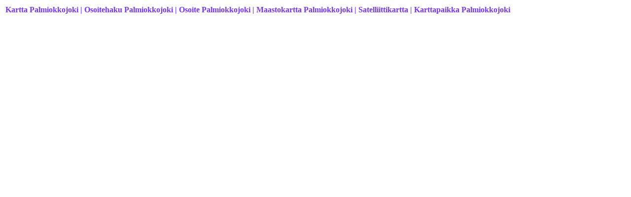

--- FILE ---
content_type: text/html
request_url: https://www.viastar.fi/Kartat/52/Kartta_Palmiokkojoki/
body_size: 6086
content:
<html>
<head>
<meta content="text/html; charset=iso-8859-1" http-equiv="Content-Type" />
<meta content="fi" http-equiv="Content-Language" />
<meta name="viewport" content="width=device-width, initial-scale=1.0" />
<meta name="author" content="Viastar">
<meta name="robots" content="index, follow">
<script async src="https://pagead2.googlesyndication.com/pagead/js/adsbygoogle.js?client=ca-pub-4375564634542570"
     crossorigin="anonymous"></script>
<!-- Global site tag (gtag.js) - Google Analytics -->
<script async src="https://www.googletagmanager.com/gtag/js?id=UA-20253538-1"></script>
<script>
  window.dataLayer = window.dataLayer || [];
  function gtag(){dataLayer.push(arguments);}
  gtag('js', new Date());
  gtag('config', 'UA-20253538-1');
</script>
<title>Kartta Palmiokkojoki | Palmiokkojoki Kartta | Maastokartta Palmiokkojoki | Osoite | Osoitehaku | Karttapaikka</title>
<script>
var koord = "63.7,28.6";
koord = koord.replace(/[);]/g,'');
</script>
<base href="https://www.viastar.fi/Kartat/52/Kartta_Palmiokkojoki/" />
<style type="text/css">
.Viastar_Electric_Blue {
	font-family: Tahoma;
	font-size: medium;
	font-weight: bold;
	font-style: normal;
	color: #7733FF;
	left: 150px;
}
.auto-style1 {
	font-size: small;
}
.auto-style2 {
	color: #6262FF;
}
.auto-style3 {
	color: #808080;
}
img {
  width: auto ;
  max-width: 95% ;
  height: auto ;
} 
</style>
<meta content="Kartta Palmiokkojoki, Palmiokkojoki Kartta, Karttapaikka Palmiokkojoki, Kartta, Osoitehaku, Osoite, Karttapaikka Palmiokkojoki, Maastokartta, Satelliittikartta, Katuosoite, Palmiokkojoki sijainti kartalla, Kuvia Palmiokkojoki, Kuvat, Katunäkymä, Navigointi, Palmiokkojoki kuvat, Paikkakunta" name="keywords" >
<meta content="Palmiokkojoki, kartta, Kartta Palmiokkojoki. Osoitehaku Palmiokkojoki. Hae osoite Palmiokkojoki. Etsi katuosoite Palmiokkojoki, Osoite Palmiokkojoki. Karttapaikka Palmiokkojoki. Palmiokkojoki, kartta, osoite ja osoitehaku. Palmiokkojoki karttapaikka, Palmiokkojoki katunäkymä, navigointi ja kuvia. Palmiokkojoki kuvat, Paikkakunta Palmiokkojoki.  	Palmiokkojoki, paikka jossa tapahtuu ja on hauskaa. Suomen karttoja ja karttapaikkoja liikkumiseen, matkustamiseen ja vapaa-ajan käyttöön. Palmiokkojoki sijainti kartalla. Palmiokkojoki kartalla" name="description" >
</head>
<body class="Viastar_Electric_Blue">
<table><tr><td valign="top">

<p><strong>Kartta Palmiokkojoki | Osoitehaku Palmiokkojoki | Osoite Palmiokkojoki | Maastokartta Palmiokkojoki | Satelliittikartta | Karttapaikka Palmiokkojoki</strong></p><br>
<script async src="//pagead2.googlesyndication.com/pagead/js/adsbygoogle.js"></script>
<!-- AutoSz -->
<ins class="adsbygoogle"
     style="display:block"
     data-ad-client="ca-pub-4375564634542570"
     data-ad-slot="9852997556"
     data-ad-format="auto"></ins>
<script>
(adsbygoogle = window.adsbygoogle || []).push({});
</script>
<br>

<iframe id="kk2"
  width="94%"
  height="410"
  style="border:0"
  loading="lazy"
  language="fi"
  src="https://www.google.com/maps/embed/v1/place?key=AIzaSyDPav55mb6kEcGgCs-fqeyiiwOF7HCu__A&q=">
</iframe>
<script>
document.getElementById("kk2").src+= koord;
</script>
<div hidden>
<br><br>  
 <div>
<input id="address" type="textbox" size="48" value="Palmiokkojoki "><input type="button" value="Hae" onclick="codeAddress()">
  </div>
<p class="auto-style1"><strong>Osoite Palmiokkojoki, etsi lisää samasta osoitteesta, 
laita osoite nimen Palmiokkojoki  perään tai tilalle ja valitse [ Hae ].</strong></p>
<script>
document.getElementById("vsx").src="";
</script>
</div>
<form action="" method=post>
<p class="auto-style1"><strong>Suomessa ja maailmalla voi olla monia samannimisiä paikkoja. Jos karttapaikka ei ole oikea, kokeile hakea uudestaan.<br>
Kokeile satunnaista karttaa vaikka matka-, loma- tai retkikohteeksi: <input type="submit" value="Satunnainen kartta" name="action" style="color: #7733FF"></strong></p>
</form>
<div class='auto-style3'><strong>Katunäkymään pääsee valitsemalla kartasta 'View larger map'</strong></div>
<br><br>
<table width="70%"><tr><td><p class="auto-style2">
	 <span class='auto-style3'><strong>Katunäkymä Palmiokkojoki:</strong> saat katunäkymän näkyviin valitsemastasi paikasta viemällä hiirellä ihmishahmon halumaasi osoitteeseen.<br><strong>Navigointi katunäkymässä ja kuvat Palmiokkojoki:</strong> klikkaa nuolta kuvassa haluamaasi suuntaan ja katsele katutason kuvia Palmiokkojoki.</span>  
<br>
	 <br><strong>Kartan isonimi on: PALMIOKKOJOKI</strong><br>
</p></td></tr></table>
<br>
<table width="70%"><tr><td><p class="auto-style2"><strong> 
	Palmiokkojoki kartta, etsi osoite Palmiokkojoki. Hae katusoite Palmiokkojoki. Osoite Palmiokkojoki. 
	Palmiokkojoki, kartta, osoite ja osoitehaku. Palmiokkojoki, paikka jossa tapahtuu 
	ja on hauskaa. Karttapaikka Palmiokkojoki.<br><br>
	<span class="auto-style3">Suomen karttoja ja karttapaikkoja liikkumiseen, 
	matkustamiseen ja vapaa-ajan käyttöön.</span></strong></p>
</td></tr></table>
<br>
</td><td valign="top">
<script async src="//pagead2.googlesyndication.com/pagead/js/adsbygoogle.js"></script>
<!-- autoSzO -->
<ins class="adsbygoogle"
     style="display:block"
     data-ad-client="ca-pub-4375564634542570"
     data-ad-slot="5143596352"
     data-ad-format="auto"></ins>
<script>
(adsbygoogle = window.adsbygoogle || []).push({});
</script>
<br><br>
<script async src="//pagead2.googlesyndication.com/pagead/js/adsbygoogle.js"></script>
<ins class="adsbygoogle"
     style="display:block"
     data-ad-format="autorelaxed"
     data-ad-client="ca-pub-4375564634542570"
     data-ad-slot="2641889150"></ins>
<script>
     (adsbygoogle = window.adsbygoogle || []).push({});
</script>
</td></tr></table>
<br>
<table width="70%">
 <tr><td align="center">
<a href="https://www.viastar.fi/kartta/">
<img alt="Kartta" longdesc="Kartta, Osoitehaku, Karttapaikka, Kartat, Suomen kartat" src="https://www.viastar.fi/Kartta/Kuvat/Kartta.jpg" border="0"></a>
 </td></tr>
 <tr><td align="center">
    <font color="#7733FF" size="3"><b>Muut kartat - Muita karttoja</b></font>
<br>
	<a href="https://www.viastar.fi/Kartat/64/Kartta_Hiidenportinkansallispuisto/">
    <font color="#0000FF" size="3"><b>a - h</b></font></a> &#9734; &#9733;
	<a href="https://www.viastar.fi/Kartat/54/Kartta_Iinhamina/">
    <font color="#0000FF" size="3"><b>i - j</b></font></a> &#9734; &#9733;
	<a href="https://www.viastar.fi/Kartat/Kartta_Kaasamatala/">
    <font color="#0000FF" size="3"><b>ka - ke</b></font></a> &#9734; &#9733;
	<a href="https://www.viastar.fi/Kartat/Kartta_Kilpukkapera/">
    <font color="#0000FF" size="3"><b>kf - kö</b></font></a> &#9734; &#9733;
	<a href="https://www.viastar.fi/Kartat/Kartta_Lammassuo/">
    <font color="#0000FF" size="3"><b>l - m</b></font></a> &#9734; &#9733;
	<a href="https://www.viastar.fi/Kartat/Kartta_Naistenletto/">
    <font color="#0000FF" size="3"><b>n - p</b></font></a> &#9734; &#9733;
	<a href="https://www.viastar.fi/Kartat/Kartta_Rainanlahti/">
    <font color="#0000FF" size="3"><b>r - s</b></font></a> &#9734; &#9733;
	<a href="https://www.viastar.fi/Kartat/Kartta_Taivisuo/">
    <font color="#0000FF" size="3"><b>t - ö</b></font></a>
</td></tr><tr><td align="center">
	<a href="https://www.viastar.eu/Family-Tree/">
    &#9876; <font color="#0000FF" size="3"><b>Family Tree - Sukupuu</b></font></a> &#9876;
</td></tr></table><table style="line-height: 1.6">
<tr><td align="center">
    <a href="https://www.viastar.fi/">
    <font color="#7733ff" size="4"><b>&#9734; Viastar &#9734;</b></font></a>
	<br><br>
</td></tr><tr>
</tr><tr>
<td align="center">
<a href="https://www.viastar.fi/ajoaikalaskuri/" title="Ajoaikalaskuri">
<img alt="Ajoaikalaskuri" longdesc="Ajoaika paikasta paikkaan" src="https://www.viastar.fi/ajoaikalaskuri/ajoaikalaskuri.jpg" class="auto-style3"></a>
<br><a href="https://www.viastar.fi/ajoaikalaskuri/">
<font color="#0000ff"><b>Ajoaikalaskuri</b></font></a>
</td>
<td align="center">
<a href="https://www.viastar.fi/Kuu/" title="Seuraava täysikuu, kuun vaiheet ja merkitys">
<img alt="Seuraava täysikuu ja kuun vaiheet" longdesc="Seuraava täysikuu, kuun vaiheet ja merkitys. Kuun nousu- ja laskuaika" src="https://www.viastar.fi/Kuu/kuvat/Kuu-vaiheet-merkitys.jpg" class="auto-style3"></a>
<br><a href="https://www.viastar.fi/Kuu/">
<font color="#0000ff"><b>Seuraava täysikuu</b></font></a>
</td>
<td align="center">
<a href="https://www.viastar.fi/Liikenne/Aikataulut-Juna/" title="Juna-aikataulu">
<img alt="Juna-aikataulu" longdesc="Juna-aikataulut, juna, aikataulu, junat, aikataulut" src="https://www.viastar.fi/Kuvat/ikonit/Juna-aikataulu.jpg" class="auto-style3"></a>
<br><a href="https://www.viastar.fi/Liikenne/Aikataulut-Juna/">
<font color="#0000ff"><b>Juna-aikataulu</b></font></a>
</td>
</tr>
<tr><td>&nbsp;</td></tr>
<tr><td align="center" colspan="3">
	<center>
	<p align="center"><font face="Tahoma" size="1" color="#0000ff">
<br><font color="#0000ff"><b>Tänään on Friday, January 16, 2026  &#9679; 
<a href="https://www.viastar.fi/laskuri/NATO-laskuri/" title="NATO-laskuri, NATO laskuri">
<font color="#0000ff"><b>NATO-laskuri, NATO, laskuri</b></font></a> &#9679;
<a href="https://www.viastar.fi/sovellukset/reittisuunnittelija/" title="Reittisuunnittelija">
<font color="#0000ff"><b>Ajoreitin suunnittelija</b></font></a> &#9679;
	<a href="https://www.viastar.fi/Liikenne/Liikennetiedotteet/">
	<font color="#0000ff"><b>Liikennetiedotteet</b></font></a> &#128663;	
	<a href="https://www.viastar.fi/Media/Hatatiedotteet/">
	<font color="#0000ff"><b>Hätätiedotteet</b></font></a>  &#128293; 
	<a href="https://www.viastar.fi/Saa/Uimavesi/">
    <font color="#0000ff"><b>Veden lämpötila</b></font></a> &#128166;
    <a href="https://www.viastar.fi/Uutiset/Urheilu/">
    <font color="#0000ff"><b>Urheilu | Urheilu-uutiset</b></font></a> &#9679;
    <a href="https://www.viastar.fi/Radio-ohjelmat/">
	<font color="#0000ff"><b>Radio-ohjelmat &#9835; Radio, ohjelmat</b></font></a> &#9835; 
	<a href="https://www.viastar.fi/Vapaa-aika/">
	<font color="#0000ff"><b>Vapaa-aika</b></font></a> &#9679;
    <a href="https://www.viastar.fi/Uutiset/">
    <font color="#0000ff"><b>Uutiset</b></font></a> &#9679;
	<a href="https://www.viastar.fi/laskurit/valuuttalaskuri/">
    <font color="#0000ff"><b>Valuuttalaskuri</b></font></a> &#9679;	
    <a href="https://www.viastar.fi/Pelit/">
    <font color="#0000ff"><b>Pelit - Pelejä</b></font></a> &#9679; 
    <a href="https://www.viastar.fi/sovellukset/Asumistuen_maksupaivat/">
    <font color="#0000ff"><b>Asumistuen maksupäivät 2026 - Asumistuki</b></font></a> &#9679;	
    <a href="https://www.viastar.fi/sovellukset/Elakkeen_maksupaivat/">
    <font color="#0000ff"><b>Eläkkeen maksupäivät 2026 - Eläke 2026</b></font></a> &#9679;
	<a href="https://www.viastar.fi/sovellukset/Opintotuen_maksupaivat/">
    <font color="#0000ff"><b>Opintotuen maksupäivät 2026</b></font></a> &#9679;
	<a href="https://www.viastar.fi/sovellukset/Veronpalautus_maksupaiva/">
    <font color="#0000ff"><b>Veronpalautus maksupäivä</b></font></a> &#9679; 
	<a href="https://www.viastar.fi/Aurinko_nousee_laskee/">
	<font color="#0000ff"><b>Aurinko nousee laskee</b></font></a> &#9679;
	<a href="https://www.viastar.fi/Kuu/">
	<font color="#0000ff"><b>Kuu nousee | Seuraava täysikuu</b></font></a> &#9679;
    <a href="https://www.viastar.fi/Laskuri/Elinkustannusindeksi/">
	<font color="#0000ff"><b>Elinkustannukset - Elinkustannusindeksi</b></font></a> &#9679;
	<a href="https://www.viastar.fi/laskuri/Kotitalouslaskuri/">
    <font color="#0000ff"><b>Kotitalouslaskuri</b></font></a> &#9679;
    <a href="https://www.viastar.fi/sovellukset/musiikki/Nuotit/">
    <font color="#0000ff"><b>Nuotit - Opettele nuotit</b></font></a> &#9679; 
    <a href="https://www.viastar.fi/laskuri/YLE-vero_laskuri/">
    <font color="#0000ff"><b>Yle-vero laskuri</b></font></a> &#9679; 
    <a href="https://www.viastar.fi/Liikenne/Aikataulut-Juna/">
    <font color="#0000ff"><b>Juna-aikataulut | junat tänään ja huomenna</b></font></a> &#9679; 
    <a href="https://www.viastar.fi/sovellukset/Nimikone/">
    <font color="#0000ff"><b>Nimikone</b></font></a>
<br><br>
    <a href="https://www.viastar.fi/ulkoilu/rinne-ja-latutilanne/">
    <font color="#0000ff">Rinnetiedot - Rinteet ja ladut auki</font></a> &#x1F3BF; 
    <a href="https://www.viastar.fi/laskurit/ajoneuvovero_kokonaismassan_mukaan/">
    <font color="#0000ff">Ajoneuvovero massan mukaan</font></a> &#9679;
    <a href="https://www.viastar.fi/laskurit/alv-laskuri/">
    <font color="#0000ff">ALV-laskuri • Arvonlisäverolaskuri</font></a> &#9679;
    <a href="https://www.viastar.fi/laskuri/Fahrenheit-Celsius/">
    <font color="#0000ff">Fahrenheit Celsius muunnin</font></a> &#9679;
    <a href="https://www.viastar.fi/laskurit/HevosvoimaKW/">
    <font color="#0000ff">Hevosvoima KW</font></a> &#9679; 

    <a href="https://www.viastar.fi/laskuri/laskin/">
    <font color="#0000ff">Laskin netissä</font></a> &#9679;
    <a href="https://www.viastar.fi/sovellukset/pelit/lotto/">
    <font color="#0000ff">Lotto</font></a> &#9679;
	<a href="https://www.viastar.fi/sovellukset/pelit/lottonumerot/">
    <font color="#0000ff">Lottonumerot | Jokeri</font></a> &#9679;
	<a href="https://www.viastar.fi/sovellukset/pelit/Eurojackpot/">
    <font color="#0000ff">Eurojackpot</font></a> &#9679;
    <a href="https://www.viastar.fi/laskurit/painoindeksi/">
    <font color="#0000ff">Painoindeksilaskuri | Painoindeksi</font></a> &#9878; &#127822; 
    <a href="https://www.viastar.fi/Merenkulku/Merimerkit/">
    <font color="#0000ff">Merimerkit, navigointi</font></a> &#9679;	
    <a href="https://www.viastar.fi/laskurit/palkkalaskuri/">
    <font color="#0000ff">Palkkalaskuri</font></a> &#9679;
    <a href="https://www.viastar.fi/laskuri/lomapalkkalaskuri/">
    <font color="#0000ff">Lomapalkkalaskuri</font></a> &#9679;
    <a href="https://www.viastar.fi/sovellukset/pelit/pokeri/pokerilaskin/">
    <font color="#0000ff">Pokerilaskin - Pokeri</font></a> &#9679;
	    <a href="https://www.viastar.fi/pelit/Matopeli/">
    <font color="#0000ff"><b>Matopeli Slither &#x1F40D; Ilmainen peli</b></font></a> &#x1F34E;
    <a href="https://www.viastar.fi/sovellukset/musiikki/pianosoinnut/">
    <font color="#0000ff">Pianosoinnut - Piano</font></a> &#9679; 

    <a href="https://www.viastar.fi/sovellukset/rakentaminen/pintaala/">
    <font color="#0000ff">Pinta-ala</font></a> &#9679;
    <a href="https://www.viastar.fi/laskuri/ympyran_pinta-ala/">
    <font color="#0000ff">Ympyrän pinta-ala</font></a> &#9679;
    <a href="https://www.viastar.fi/laskurit/varainsiirtoverolaskuri/">
    <font color="#0000ff">Varainsiirtoverolaskuri</font></a> &#9679; 
    <a href="https://www.viastar.fi/Merenkulku/Solmu_merimaili_muunnin/">
    <font color="#0000ff">Solmu merimaili muunnin</font></a> &#9679; 
    <a href="https://www.viastar.fi/Astrologia/Horoskooppi/Paivan_horoskooppi/">
    <font color="#0000ff">Päivän horoskooppi</font></a> &#9679; 

    <a href="https://www.viastar.fi/laskurit/Suksilaskuri/">
    <font color="#0000ff">Suksilaskuri, pituus ja valinta</font></a> &#9679; 
    <a href="https://www.viastar.fi/laskurit/Sauvalaskuri/">
    <font color="#0000ff">Sauvalaskuri, pituus ja valinta</font></a> &#9679;
    <a href="https://www.viastar.fi/muunnin/RoomalaisetNumerot/">
    <font color="#0000ff">Roomalaiset Numerot</font></a> &#9679; 
    <a href="https://www.viastar.fi/laskurit/sukupolvilaskuri/sukupolvilaskuri.asp">
    <font color="#0000ff">Sukupolvilaskuri</font></a> &#9992; 
	<a href="https://www.viastar.fi/Flights/Helsinki/">
    <font color="#0000FF"><b>Flights Helsinki Departures Arrivals</b></font></a> &#9992;
    <a href="https://www.viastar.eu/Karta/">
    <font color="#0000ff">Ruotsin karttoja</font></a> &#9679;	
    <a href="https://www.viastar.fi/sovellukset/terveys/veriryhma/">
    <font color="#0000ff">Veriryhmä testi</font></a> &#9679; 
    <a href="https://www.viastar.fi/laskurit/viikonpaiva/viikonpaiva.asp">
    <font color="#0000ff">Viikonpäivä</font></a> &#9679; 
    <a href="https://www.viastar.fi/laskurit/viivekorkolaskuri/">
    <font color="#0000ff">Korkolaskuri</font></a> &#9679; 
    <a href="https://www.viastar.fi/luonto/perhoset/">
    <font color="#0000ff">Perhoset</font></a> &#9679; 
	<a href="https://www.viastar.fi/kartta/">
    <font color="#0000ff">Kartta</font></a> &#9679; 
    <a href="https://www.viastar.fi/Liikenne/Lennot/Helsinki/">
    <font color="#0000ff">Lähtevät ja saapuvat lennot</font></a> &#9992;			
	<a href="https://www.viastar.fi/luonto/Linnut/Lintutornit/">
    <font color="#0000ff">Lintutornit kartalla &#9679; Lintutorneja</font></a> &#9679;	
	<a href="https://www.viastar.fi/Saatiedotus/">
    <font color="#0000ff">Säätiedotus</font></a> &#9679; 	
	<a href="https://www.viastar.fi/Ravintolat/Helsinki/">
    <font color="#0000ff">Helsingin ravintolat - Ravintolakartta Helsinki</font></a> &#8226; 
	<a href="https://www.viastar.fi/Liikenne/Pyorailykartta/Helsinki/">
    <font color="#0000ff">Helsingin pyöräilykartta - pyörätiet Helsingissä</font></a> &#8226; 
	<a href="https://www.viastar.fi/TV-ohjelmat/">
    <font color="#0000ff">TV-ohjelmat, TV ohjelmaopas</font></a> &#8226; 
	<a href="https://www.viastar.fi/Reittiopas/">
    <font color="#0000ff">Reittiopas pääkaunkiseutu</font></a> &#9679;
	<a href="https://www.viastar.fi/Liikenne/Liikennekartta/Helsinki/">
    <font color="#0000ff">Liikennekartta Helsinki</font></a> &#9679;	
  	<a href="https://www.viastar.fi/Autokoulu/Liikennemerkit/">	
    <font color="#0000ff">Autokoulu, Liikennemerkit</font></a> &#9679; 
	<a href="https://www.viastar.fi/laskurit/lapsilisa/">
    <font color="#0000ff">Lapsilisälaskuri ja maksupäivät</font></a> &#9679;			
	<a href="https://www.viastar.fi/Pelit/Muistipeli/">
	<font color="#0000ff">Muistipeli - Pelejä</font></a> &#9679; 
    <a href="https://www.viastar.eu">
    <font color="#0000ff">viastar.eu</font></a> &#9679;	
    <a href="https://www.viastar.fi/Kartat/">
    <font color="#0000ff">Kartat muut</font></a> &#9679;
	<a href="https://www.viastar.eu/Sunrise-Sunset/France/%C3%8Ele-de-France/P/Paris/">
    <font color="#0000ff"><b>Aurinko nousee laskee Pariisi</b></font></a> &#9728; 
	<a href="https://www.viastar.fi/Tietosuoja/" target="_blank">
    <font color="#0000ff">Käyttöehdot</font></a> &#9679;
	<a href="https://www.viastar.fi">
    <font color="#0000ff">© Viastar</font></a>
</b></font></font></center></td></tr>
<tr><td align="center" colspan="3">
<A HREF="https://www.viastar.fi/Liikenne/Liikennetiedotteet/Tietyot/">
<IMG SRC="https://www.viastar.fi/Liikenne/Kuvat/Tietyöt.jpg" ALT="Tietyöt" title="Tietyöt">
</A> &nbsp; &nbsp;
<A HREF="https://www.viastar.fi/sovellukset/Nimikone/">
<IMG SRC="https://www.viastar.fi/kuvat/Nimikone.jpg" ALT="Nimikone">
</A> &nbsp; &nbsp;
<a href="https://www.viastar.fi/Reittiopas/" title="Reittiopas pääkaunkiseutu">
<img alt="Reittiopas" longdesc="Reittiopas - Pääkaupunkiseudun reittiopas" src="https://www.viastar.fi/Reittiopas/Reittiopas.jpg" class="auto-style3"></a>
</td></tr></table><table><tr><td>
<p><strong>Kartta Palmiokkojoki | Osoitehaku Palmiokkojoki | Osoite Palmiokkojoki | Hae osoite 
Palmiokkojoki | Karttapaikka Palmiokkojoki | Maastokartta Palmiokkojoki | Katunäkymä Palmiokkojoki | Kuvia Palmiokkojoki | 
Palmiokkojoki sijainti kartalla | Palmiokkojoki Kartalla | SF | FIN | Suomi | Finland | 
Palmiokkojoki Suomi | Palmiokkojoki Finland | Palmiokkojoki Kartta</strong></p>
</td><td>&nbsp;</td><td>
<a href="https://www.viastar.fi/Kartat/52/Kartta_Palmiokkojoki/">
<img alt="Kartta Palmiokkojoki" longdesc="Kartta Palmiokkojoki, Osoitehaku Palmiokkojoki, Karttapaikka Palmiokkojoki, Kartat Palmiokkojoki" src="/Kartta/Kuvat/Kartta.jpg" border="0"></a>
</td></tr></table>

</body>
</html>


--- FILE ---
content_type: text/html; charset=utf-8
request_url: https://www.google.com/recaptcha/api2/aframe
body_size: 265
content:
<!DOCTYPE HTML><html><head><meta http-equiv="content-type" content="text/html; charset=UTF-8"></head><body><script nonce="m9vEdiVIpDjvJr-rdiLh1A">/** Anti-fraud and anti-abuse applications only. See google.com/recaptcha */ try{var clients={'sodar':'https://pagead2.googlesyndication.com/pagead/sodar?'};window.addEventListener("message",function(a){try{if(a.source===window.parent){var b=JSON.parse(a.data);var c=clients[b['id']];if(c){var d=document.createElement('img');d.src=c+b['params']+'&rc='+(localStorage.getItem("rc::a")?sessionStorage.getItem("rc::b"):"");window.document.body.appendChild(d);sessionStorage.setItem("rc::e",parseInt(sessionStorage.getItem("rc::e")||0)+1);localStorage.setItem("rc::h",'1768601599561');}}}catch(b){}});window.parent.postMessage("_grecaptcha_ready", "*");}catch(b){}</script></body></html>